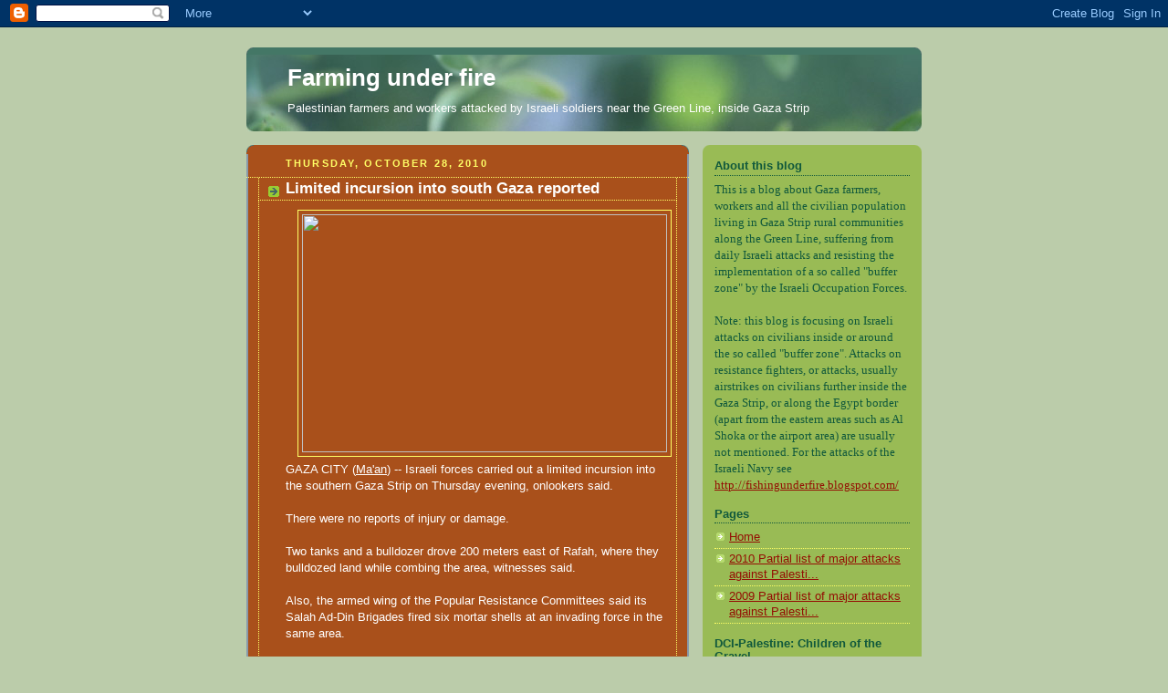

--- FILE ---
content_type: text/html; charset=UTF-8
request_url: https://farmingunderfire.blogspot.com/2010/10/limited-incursion-into-south-gaza.html
body_size: 14091
content:
<!DOCTYPE html>
<html dir='ltr'>
<head>
<link href='https://www.blogger.com/static/v1/widgets/2944754296-widget_css_bundle.css' rel='stylesheet' type='text/css'/>
<meta content='text/html; charset=UTF-8' http-equiv='Content-Type'/>
<meta content='blogger' name='generator'/>
<link href='https://farmingunderfire.blogspot.com/favicon.ico' rel='icon' type='image/x-icon'/>
<link href='http://farmingunderfire.blogspot.com/2010/10/limited-incursion-into-south-gaza.html' rel='canonical'/>
<link rel="alternate" type="application/atom+xml" title="Farming under fire - Atom" href="https://farmingunderfire.blogspot.com/feeds/posts/default" />
<link rel="alternate" type="application/rss+xml" title="Farming under fire - RSS" href="https://farmingunderfire.blogspot.com/feeds/posts/default?alt=rss" />
<link rel="service.post" type="application/atom+xml" title="Farming under fire - Atom" href="https://www.blogger.com/feeds/2257166724779701222/posts/default" />

<link rel="alternate" type="application/atom+xml" title="Farming under fire - Atom" href="https://farmingunderfire.blogspot.com/feeds/1009488921087230248/comments/default" />
<!--Can't find substitution for tag [blog.ieCssRetrofitLinks]-->
<link href='http://www.maannews.net/images/PhotoViewer/23928.jpg' rel='image_src'/>
<meta content='http://farmingunderfire.blogspot.com/2010/10/limited-incursion-into-south-gaza.html' property='og:url'/>
<meta content='Limited incursion into south Gaza reported' property='og:title'/>
<meta content='GAZA CITY ( Ma&#39;an ) -- Israeli forces carried out a limited incursion into  the southern Gaza Strip on Thursday evening, onlookers said.   T...' property='og:description'/>
<meta content='https://lh3.googleusercontent.com/blogger_img_proxy/AEn0k_vkGQD1rDwf-ZE8e8fyuiJFGR6YUZ4QoyvYEhqQrVvAo7CVjh-Oj_URla-VkovnYlISm_kJ2ILXgTPoq4OiuRRMGvDVsNCyqbG9-JJ2ThA08-k34hrjHvE=w1200-h630-p-k-no-nu' property='og:image'/>
<title>Farming under fire: Limited incursion into south Gaza reported</title>
<style id='page-skin-1' type='text/css'><!--
/*
-----------------------------------------------
Blogger Template Style
Name:     Rounders 4
Date:     27 Feb 2004
Updated by: Blogger Team
----------------------------------------------- */
body {
background:#bca;
margin:0;
text-align:center;
line-height: 1.5em;
font: x-small Trebuchet MS, Verdana, Arial, Sans-serif;
color:#ffffff;
font-size/* */:/**/small;
font-size: /**/small;
}
/* Page Structure
----------------------------------------------- */
/* The images which help create rounded corners depend on the
following widths and measurements. If you want to change
these measurements, the images will also need to change.
*/
#outer-wrapper {
width:740px;
margin:0 auto;
text-align:left;
font: normal normal 100% 'Trebuchet MS',Verdana,Arial,Sans-serif;
}
#main-wrap1 {
width:485px;
float:left;
background:#a9501b url("https://resources.blogblog.com/blogblog/data/rounders4/corners_main_bot.gif") no-repeat left bottom;
margin:15px 0 0;
padding:0 0 10px;
color:#ffffff;
font-size:97%;
line-height:1.5em;
word-wrap: break-word; /* fix for long text breaking sidebar float in IE */
overflow: hidden;     /* fix for long non-text content breaking IE sidebar float */
}
#main-wrap2 {
float:left;
width:100%;
background:url("https://resources.blogblog.com/blogblog/data/rounders4/corners_main_top.gif") no-repeat left top;
padding:10px 0 0;
}
#main {
background:url("https://resources.blogblog.com/blogblog/data/rounders4/rails_main.gif") repeat-y left;
padding:0;
width:485px;
}
#sidebar-wrap {
width:240px;
float:right;
margin:15px 0 0;
font-size:97%;
line-height:1.5em;
word-wrap: break-word; /* fix for long text breaking sidebar float in IE */
overflow: hidden;     /* fix for long non-text content breaking IE sidebar float */
}
.main .widget {
margin-top: 0;
margin-right: 13px;
margin-bottom: 4px;
margin-left: 13px;
}
.main .Blog {
margin: 0;
}
/* Links
----------------------------------------------- */
a:link {
color: #ffffff;
}
a:visited {
color: #ffffb3;
}
a:hover {
color: #ffffb3;
}
a img {
border-width:0;
}
/* Blog Header
----------------------------------------------- */
#header-wrapper {
background: #476 url("https://resources.blogblog.com/blogblog/data/rounders4/corners_cap_top.gif") no-repeat left top;
margin-top:22px;
margin-right:0;
margin-bottom:0;
margin-left:0;
padding-top:8px;
padding-right:0;
padding-bottom:0;
padding-left:0;
color:#ffffff;
}
#header {
background:url("https://resources.blogblog.com/blogblog/data/rounders4/bg_hdr_bot.jpg") no-repeat left bottom;
padding:0 15px 8px;
}
#header h1 {
margin:0;
padding:10px 30px 5px;
line-height:1.2em;
font: normal bold 200% 'Trebuchet MS',Verdana,Arial,Sans-serif;
}
#header a,
#header a:visited {
text-decoration:none;
color: #ffffff;
}
#header .description {
margin:0;
padding:5px 30px 10px;
line-height:1.5em;
font: normal normal 100% 'Trebuchet MS',Verdana,Arial,Sans-serif;
}
/* Posts
----------------------------------------------- */
h2.date-header {
margin-top:0;
margin-right:28px;
margin-bottom:0;
margin-left:43px;
font-size:85%;
line-height:2em;
text-transform:uppercase;
letter-spacing:.2em;
color:#ffff66;
}
.post {
margin:.3em 0 25px;
padding:0 13px;
border:1px dotted #ffff66;
border-width:1px 0;
}
.post h3 {
margin:0;
line-height:1.5em;
background:url("https://resources.blogblog.com/blogblog/data/rounders4/icon_arrow.gif") no-repeat 10px .5em;
display:block;
border:1px dotted #ffff66;
border-width:0 1px 1px;
padding-top:2px;
padding-right:14px;
padding-bottom:2px;
padding-left:29px;
color: #ffffff;
font: normal bold 135% 'Trebuchet MS',Verdana,Arial,Sans-serif;
}
.post h3 a, .post h3 a:visited {
text-decoration:none;
color: #ffffff;
}
.post h3 a:hover {
background-color: #ffff66;
color: #ffffff;
}
.post-body {
border:1px dotted #ffff66;
border-width:0 1px 1px;
border-bottom-color:#a9501b;
padding-top:10px;
padding-right:14px;
padding-bottom:1px;
padding-left:29px;
}
html>body .post-body {
border-bottom-width:0;
}
.post-body {
margin:0 0 .75em;
}
.post-body blockquote {
line-height:1.3em;
}
.post-footer {
background: #577;
margin:0;
padding-top:2px;
padding-right:14px;
padding-bottom:2px;
padding-left:29px;
border:1px dotted #ffff66;
border-width:1px;
font-size:100%;
line-height:1.5em;
color: #acb;
}
/*
The first line of the post footer might only have floated text, so we need to give it a height.
The height comes from the post-footer line-height
*/
.post-footer-line-1 {
min-height:1.5em;
_height:1.5em;
}
.post-footer p {
margin: 0;
}
html>body .post-footer {
border-bottom-color:transparent;
}
.uncustomized-post-template .post-footer {
text-align: right;
}
.uncustomized-post-template .post-author,
.uncustomized-post-template .post-timestamp {
display: block;
float: left;
text-align:left;
margin-right: 4px;
}
.post-footer a {
color: #fff;
}
.post-footer a:hover {
color: #eee;
}
a.comment-link {
/* IE5.0/Win doesn't apply padding to inline elements,
so we hide these two declarations from it */
background/* */:/**/url("https://resources.blogblog.com/blogblog/data/rounders4/icon_comment_left.gif") no-repeat left 45%;
padding-left:14px;
}
html>body a.comment-link {
/* Respecified, for IE5/Mac's benefit */
background:url("https://resources.blogblog.com/blogblog/data/rounders4/icon_comment_left.gif") no-repeat left 45%;
padding-left:14px;
}
.post img, table.tr-caption-container {
margin-top:0;
margin-right:0;
margin-bottom:5px;
margin-left:0;
padding:4px;
border:1px solid #ffff66;
}
.tr-caption-container img {
border: none;
margin: 0;
padding: 0;
}
blockquote {
margin:.75em 0;
border:1px dotted #ffff66;
border-width:1px 0;
padding:5px 15px;
color: #ffff66;
}
.post blockquote p {
margin:.5em 0;
}
#blog-pager-newer-link {
float: left;
margin-left: 13px;
}
#blog-pager-older-link {
float: right;
margin-right: 13px;
}
#blog-pager {
text-align: center;
}
.feed-links {
clear: both;
line-height: 2.5em;
margin-left: 13px;
}
/* Comments
----------------------------------------------- */
#comments {
margin:-25px 13px 0;
border:1px dotted #ffff66;
border-width:0 1px 1px;
padding-top:20px;
padding-right:0;
padding-bottom:15px;
padding-left:0;
}
#comments h4 {
margin:0 0 10px;
padding-top:0;
padding-right:14px;
padding-bottom:2px;
padding-left:29px;
border-bottom:1px dotted #ffff66;
font-size:120%;
line-height:1.4em;
color:#ffffff;
}
#comments-block {
margin-top:0;
margin-right:15px;
margin-bottom:0;
margin-left:9px;
}
.comment-author {
background:url("https://resources.blogblog.com/blogblog/data/rounders4/icon_comment_left.gif") no-repeat 2px .3em;
margin:.5em 0;
padding-top:0;
padding-right:0;
padding-bottom:0;
padding-left:20px;
font-weight:bold;
}
.comment-body {
margin:0 0 1.25em;
padding-top:0;
padding-right:0;
padding-bottom:0;
padding-left:20px;
}
.comment-body p {
margin:0 0 .5em;
}
.comment-footer {
margin:0 0 .5em;
padding-top:0;
padding-right:0;
padding-bottom:.75em;
padding-left:20px;
}
.comment-footer a:link {
color: #ced;
}
.deleted-comment {
font-style:italic;
color:gray;
}
.comment-form {
padding-left:20px;
padding-right:5px;
}
#comments .comment-form h4 {
padding-left:0px;
}
/* Profile
----------------------------------------------- */
.profile-img {
float: left;
margin-top: 5px;
margin-right: 5px;
margin-bottom: 5px;
margin-left: 0;
border: 4px solid #11593C;
}
.profile-datablock {
margin-top: 0;
margin-right: 15px;
margin-bottom: .5em;
margin-left: 0;
padding-top: 8px;
}
.profile-link {
background:url("https://resources.blogblog.com/blogblog/data/rounders4/icon_profile_left.gif") no-repeat left .1em;
padding-left:15px;
font-weight:bold;
}
.profile-textblock {
clear: both;
margin: 0;
}
.sidebar .clear, .main .widget .clear {
clear: both;
}
#sidebartop-wrap {
background:#99bb55 url("https://resources.blogblog.com/blogblog/data/rounders4/corners_prof_bot.gif") no-repeat left bottom;
margin:0px 0px 15px;
padding:0px 0px 10px;
color:#11593C;
}
#sidebartop-wrap2 {
background:url("https://resources.blogblog.com/blogblog/data/rounders4/corners_prof_top.gif") no-repeat left top;
padding: 10px 0 0;
margin:0;
border-width:0;
}
#sidebartop h2 {
line-height:1.5em;
color:#11593C;
border-bottom: 1px dotted #11593C;
font: normal bold 100% 'Trebuchet MS',Verdana,Arial,Sans-serif;
margin-bottom: 0.5em;
}
#sidebartop a {
color: #940f04;
}
#sidebartop a:hover {
color: #6f3c1b;
}
#sidebartop a:visited {
color: #6f3c1b;
}
/* Sidebar Boxes
----------------------------------------------- */
.sidebar .widget {
margin:.5em 13px 1.25em;
padding:0 0px;
}
.widget-content {
margin-top: 0.5em;
}
#sidebarbottom-wrap1 {
background: #ffcc66 url("https://resources.blogblog.com/blogblog/data/rounders4/corners_side_top.gif") no-repeat left top;
margin:0 0 15px;
padding:10px 0 0;
color: #6f3c1b;
}
#sidebarbottom-wrap2 {
background:url("https://resources.blogblog.com/blogblog/data/rounders4/corners_side_bot.gif") no-repeat left bottom;
padding:0 0 8px;
}
#sidebar {
background:url("https://resources.blogblog.com/blogblog/data/rounders4/rails_side.gif") repeat-y;
}
#sidebar {
color: #6f3c1b;
}
#sidebar h2 {
color: #6f3c1b;
border-bottom: 1px dotted #6f3c1b;
margin-bottom: 0.5em;
}
#sidebar a {
color: #447755;
}
#sidebar a:hover,
#sidebar a:visited {
color: #2BA94F;
}
.sidebar h2 {
margin:0;
padding:0 0 .2em;
line-height:1.5em;
font:normal bold 100% 'Trebuchet MS',Verdana,Arial,Sans-serif;
}
.sidebar ul {
list-style:none;
margin:0 0 1.25em;
padding:0;
}
.sidebar ul li {
background:url("https://resources.blogblog.com/blogblog/data/rounders4/icon_arrow_sm.gif") no-repeat 2px .25em;
margin:0;
padding-top:0;
padding-right:0;
padding-bottom:3px;
padding-left:16px;
margin-bottom:3px;
border-bottom:1px dotted #ffff66;
line-height:1.4em;
}
.sidebar p {
margin:0 0 .6em;
}
/* Footer
----------------------------------------------- */
#footer-wrap1 {
clear:both;
margin:0 0 10px;
padding:15px 0 0;
}
#footer-wrap2 {
background:#447766 url("https://resources.blogblog.com/blogblog/data/rounders4/corners_cap_top.gif") no-repeat left top;
color:#ffffff;
}
#footer {
background:url("https://resources.blogblog.com/blogblog/data/rounders4/corners_cap_bot.gif") no-repeat left bottom;
padding:8px 15px;
}
#footer hr {display:none;}
#footer p {margin:0;}
#footer a {color:#ffffff;}
#footer .widget-content {
margin:0;
}
/** Page structure tweaks for layout editor wireframe */
body#layout #main-wrap1,
body#layout #sidebar-wrap,
body#layout #header-wrapper {
margin-top: 0;
}
body#layout #header, body#layout #header-wrapper,
body#layout #outer-wrapper {
margin-left:0,
margin-right: 0;
padding: 0;
}
body#layout #outer-wrapper {
width: 730px;
}
body#layout #footer-wrap1 {
padding-top: 0;
}

--></style>
<link href='https://www.blogger.com/dyn-css/authorization.css?targetBlogID=2257166724779701222&amp;zx=ca06710a-5199-4b16-b4b4-dc9eed656ed9' media='none' onload='if(media!=&#39;all&#39;)media=&#39;all&#39;' rel='stylesheet'/><noscript><link href='https://www.blogger.com/dyn-css/authorization.css?targetBlogID=2257166724779701222&amp;zx=ca06710a-5199-4b16-b4b4-dc9eed656ed9' rel='stylesheet'/></noscript>
<meta name='google-adsense-platform-account' content='ca-host-pub-1556223355139109'/>
<meta name='google-adsense-platform-domain' content='blogspot.com'/>

</head>
<body>
<div class='navbar section' id='navbar'><div class='widget Navbar' data-version='1' id='Navbar1'><script type="text/javascript">
    function setAttributeOnload(object, attribute, val) {
      if(window.addEventListener) {
        window.addEventListener('load',
          function(){ object[attribute] = val; }, false);
      } else {
        window.attachEvent('onload', function(){ object[attribute] = val; });
      }
    }
  </script>
<div id="navbar-iframe-container"></div>
<script type="text/javascript" src="https://apis.google.com/js/platform.js"></script>
<script type="text/javascript">
      gapi.load("gapi.iframes:gapi.iframes.style.bubble", function() {
        if (gapi.iframes && gapi.iframes.getContext) {
          gapi.iframes.getContext().openChild({
              url: 'https://www.blogger.com/navbar/2257166724779701222?po\x3d1009488921087230248\x26origin\x3dhttps://farmingunderfire.blogspot.com',
              where: document.getElementById("navbar-iframe-container"),
              id: "navbar-iframe"
          });
        }
      });
    </script><script type="text/javascript">
(function() {
var script = document.createElement('script');
script.type = 'text/javascript';
script.src = '//pagead2.googlesyndication.com/pagead/js/google_top_exp.js';
var head = document.getElementsByTagName('head')[0];
if (head) {
head.appendChild(script);
}})();
</script>
</div></div>
<div id='outer-wrapper'>
<div id='header-wrapper'>
<div class='header section' id='header'><div class='widget Header' data-version='1' id='Header1'>
<div id='header-inner'>
<div class='titlewrapper'>
<h1 class='title'>
<a href='https://farmingunderfire.blogspot.com/'>
Farming under fire
</a>
</h1>
</div>
<div class='descriptionwrapper'>
<p class='description'><span>Palestinian farmers and workers attacked by Israeli soldiers near the Green Line, inside Gaza Strip</span></p>
</div>
</div>
</div></div>
</div>
<div id='crosscol-wrapper' style='text-align:center'>
<div class='crosscol no-items section' id='crosscol'></div>
</div>
<div id='main-wrap1'><div id='main-wrap2'>
<div class='main section' id='main'><div class='widget Blog' data-version='1' id='Blog1'>
<div class='blog-posts hfeed'>

          <div class="date-outer">
        
<h2 class='date-header'><span>Thursday, October 28, 2010</span></h2>

          <div class="date-posts">
        
<div class='post-outer'>
<div class='post hentry uncustomized-post-template' itemprop='blogPost' itemscope='itemscope' itemtype='http://schema.org/BlogPosting'>
<meta content='http://www.maannews.net/images/PhotoViewer/23928.jpg' itemprop='image_url'/>
<meta content='2257166724779701222' itemprop='blogId'/>
<meta content='1009488921087230248' itemprop='postId'/>
<a name='1009488921087230248'></a>
<h3 class='post-title entry-title' itemprop='name'>
Limited incursion into south Gaza reported
</h3>
<div class='post-header'>
<div class='post-header-line-1'></div>
</div>
<div class='post-body entry-content' id='post-body-1009488921087230248' itemprop='description articleBody'>
<div class="separator" style="clear: both; text-align: center;"><a href="http://www.maannews.net/images/PhotoViewer/23928.jpg" imageanchor="1" style="margin-left: 1em; margin-right: 1em;"><img border="0" height="261" src="https://lh3.googleusercontent.com/blogger_img_proxy/AEn0k_vkGQD1rDwf-ZE8e8fyuiJFGR6YUZ4QoyvYEhqQrVvAo7CVjh-Oj_URla-VkovnYlISm_kJ2ILXgTPoq4OiuRRMGvDVsNCyqbG9-JJ2ThA08-k34hrjHvE=s0-d" width="400"></a></div>GAZA CITY (<a href="http://www.maannews.net/eng/ViewDetails.aspx?ID=328650">Ma'an</a>) -- Israeli forces carried out a limited incursion into  the southern Gaza Strip on Thursday evening, onlookers said. <br />
<br />
There were no reports of injury or damage. <br />
<br />
Two tanks and a bulldozer drove 200 meters east of Rafah, where they bulldozed land while combing the area, witnesses said. <br />
<br />
Also,  the armed wing of the Popular Resistance Committees said its Salah  Ad-Din Brigades fired six mortar shells at an invading force in the same  area. <br />
<br />
An Israeli military spokeswoman said the army was unaware of either reported incident.
<div style='clear: both;'></div>
</div>
<div class='post-footer'>
<div class='post-footer-line post-footer-line-1'>
<span class='post-author vcard'>
Posted by
<span class='fn' itemprop='author' itemscope='itemscope' itemtype='http://schema.org/Person'>
<span itemprop='name'>kaxlan2009</span>
</span>
</span>
<span class='post-timestamp'>
at
<meta content='http://farmingunderfire.blogspot.com/2010/10/limited-incursion-into-south-gaza.html' itemprop='url'/>
<a class='timestamp-link' href='https://farmingunderfire.blogspot.com/2010/10/limited-incursion-into-south-gaza.html' rel='bookmark' title='permanent link'><abbr class='published' itemprop='datePublished' title='2010-10-28T15:41:00-07:00'>3:41&#8239;PM</abbr></a>
</span>
<span class='post-comment-link'>
</span>
<span class='post-icons'>
<span class='item-action'>
<a href='https://www.blogger.com/email-post/2257166724779701222/1009488921087230248' title='Email Post'>
<img alt='' class='icon-action' height='13' src='https://resources.blogblog.com/img/icon18_email.gif' width='18'/>
</a>
</span>
<span class='item-control blog-admin pid-282138411'>
<a href='https://www.blogger.com/post-edit.g?blogID=2257166724779701222&postID=1009488921087230248&from=pencil' title='Edit Post'>
<img alt='' class='icon-action' height='18' src='https://resources.blogblog.com/img/icon18_edit_allbkg.gif' width='18'/>
</a>
</span>
</span>
<div class='post-share-buttons goog-inline-block'>
<a class='goog-inline-block share-button sb-email' href='https://www.blogger.com/share-post.g?blogID=2257166724779701222&postID=1009488921087230248&target=email' target='_blank' title='Email This'><span class='share-button-link-text'>Email This</span></a><a class='goog-inline-block share-button sb-blog' href='https://www.blogger.com/share-post.g?blogID=2257166724779701222&postID=1009488921087230248&target=blog' onclick='window.open(this.href, "_blank", "height=270,width=475"); return false;' target='_blank' title='BlogThis!'><span class='share-button-link-text'>BlogThis!</span></a><a class='goog-inline-block share-button sb-twitter' href='https://www.blogger.com/share-post.g?blogID=2257166724779701222&postID=1009488921087230248&target=twitter' target='_blank' title='Share to X'><span class='share-button-link-text'>Share to X</span></a><a class='goog-inline-block share-button sb-facebook' href='https://www.blogger.com/share-post.g?blogID=2257166724779701222&postID=1009488921087230248&target=facebook' onclick='window.open(this.href, "_blank", "height=430,width=640"); return false;' target='_blank' title='Share to Facebook'><span class='share-button-link-text'>Share to Facebook</span></a><a class='goog-inline-block share-button sb-pinterest' href='https://www.blogger.com/share-post.g?blogID=2257166724779701222&postID=1009488921087230248&target=pinterest' target='_blank' title='Share to Pinterest'><span class='share-button-link-text'>Share to Pinterest</span></a>
</div>
</div>
<div class='post-footer-line post-footer-line-2'>
<span class='post-labels'>
Labels:
<a href='https://farmingunderfire.blogspot.com/search/label/incursion' rel='tag'>incursion</a>,
<a href='https://farmingunderfire.blogspot.com/search/label/Israeli%20attacks%20during%20ceasefire' rel='tag'>Israeli attacks during ceasefire</a>
</span>
</div>
<div class='post-footer-line post-footer-line-3'>
<span class='post-location'>
</span>
</div>
</div>
</div>
<div class='comments' id='comments'>
<a name='comments'></a>
</div>
</div>

        </div></div>
      
</div>
<div class='blog-pager' id='blog-pager'>
<span id='blog-pager-newer-link'>
<a class='blog-pager-newer-link' href='https://farmingunderfire.blogspot.com/2010/11/daily-shootings-in-gazas-border-zone.html' id='Blog1_blog-pager-newer-link' title='Newer Post'>Newer Post</a>
</span>
<span id='blog-pager-older-link'>
<a class='blog-pager-older-link' href='https://farmingunderfire.blogspot.com/2010/10/pchr-weekly-report-2110-27102010-5.html' id='Blog1_blog-pager-older-link' title='Older Post'>Older Post</a>
</span>
<a class='home-link' href='https://farmingunderfire.blogspot.com/'>Home</a>
</div>
<div class='clear'></div>
<div class='post-feeds'>
</div>
</div></div>
</div></div>
<div id='sidebar-wrap'>
<div id='sidebartop-wrap'><div id='sidebartop-wrap2'>
<div class='sidebar section' id='sidebartop'><div class='widget Text' data-version='1' id='Text2'>
<h2 class='title'>About this blog</h2>
<div class='widget-content'>
<!--[if gte mso 9]><xml>  <w:worddocument>   <w:view>Normal</w:View>   <w:zoom>0</w:Zoom>   <w:punctuationkerning/>   <w:validateagainstschemas/>   <w:saveifxmlinvalid>false</w:SaveIfXMLInvalid>   <w:ignoremixedcontent>false</w:IgnoreMixedContent>   <w:alwaysshowplaceholdertext>false</w:AlwaysShowPlaceholderText>   <w:compatibility>    <w:breakwrappedtables/>    <w:snaptogridincell/>    <w:wraptextwithpunct/>    <w:useasianbreakrules/>    <w:dontgrowautofit/>   </w:Compatibility>   <w:browserlevel>MicrosoftInternetExplorer4</w:BrowserLevel>  </w:WordDocument> </xml><![endif]--><!--[if gte mso 9]><xml>  <w:latentstyles deflockedstate="false" latentstylecount="156">  </w:LatentStyles> </xml><![endif]--><style> <!--  /* Style Definitions */  p.MsoNormal, li.MsoNormal, div.MsoNormal 	{mso-style-parent:""; 	margin:0cm; 	margin-bottom:.0001pt; 	mso-pagination:widow-orphan; 	font-size:12.0pt; 	font-family:"Times New Roman"; 	mso-fareast-font-family:"Times New Roman";} @page Section1 	{size:612.0pt 792.0pt; 	margin:72.0pt 90.0pt 72.0pt 90.0pt; 	mso-header-margin:36.0pt; 	mso-footer-margin:36.0pt; 	mso-paper-</style><span style=";font-family:&quot;;font-size:12pt;"  >This is a blog about Gaza farmers, workers and all the civilian population living in Gaza Strip rural communities along the Green Line, suffering from daily Israeli attacks and resisting the implementation of a so called "buffer zone" by the Israeli Occupation Forces.<br/><br/>Note: this blog is focusing on Israeli attacks on civilians inside or around the so called "buffer zone". Attacks on resistance fighters, or attacks, usually airstrikes on civilians further inside the Gaza Strip, or along the Egypt border (apart from the eastern areas such as Al Shoka or the airport area) are usually not mentioned. For the attacks of the Israeli Navy see <a href="http://fishingunderfire.blogspot.com/">http://fishingunderfire.blogspot.com/</a><br/></span>
</div>
<div class='clear'></div>
</div><div class='widget PageList' data-version='1' id='PageList1'>
<h2>Pages</h2>
<div class='widget-content'>
<ul>
<li>
<a href='https://farmingunderfire.blogspot.com/'>Home</a>
</li>
<li>
<a href='https://farmingunderfire.blogspot.com/p/partial-list-of-major-attacks-against.html'>2010 Partial list of major attacks against Palesti...</a>
</li>
<li>
<a href='https://farmingunderfire.blogspot.com/p/2009-partial-list-of-major-attacks.html'>2009 Partial list of major attacks against Palesti...</a>
</li>
</ul>
<div class='clear'></div>
</div>
</div><div class='widget Image' data-version='1' id='Image3'>
<h2>DCI-Palestine: Children of the Gravel</h2>
<div class='widget-content'>
<a href='http://farmingunderfire.blogspot.com/2011/12/urgent-appeal-ua-410-children-of-gravel.html'>
<img alt='DCI-Palestine: Children of the Gravel' height='151' id='Image3_img' src='https://lh3.googleusercontent.com/blogger_img_proxy/AEn0k_vtr7xVdCtRChLmLkHY1xtgERJJrQydXg1uZjNbJTYVHLtXt1hF8sInQf8qa10gen6hPcaLDQhcZkPb4yHq-6Wb7Rxz_lxlihZuT89rD1AjbP9iSMQyjDDtR6o7MdVjx4IJdhDa97_u=s0-d' width='150'/>
</a>
<br/>
<span class='caption'>Cases of children shot whilst collecting building material or working near the border fence between the Gaza Strip and Israel</span>
</div>
<div class='clear'></div>
</div><div class='widget Image' data-version='1' id='Image2'>
<h2>OCHA: BETWEEN THE FENCE AND A HARD PLACE - SPECIAL FOCUS, August 2010</h2>
<div class='widget-content'>
<a href='http://www.ochaopt.org/documents/ocha_opt_special_focus_2010_08_19_english.pdf'>
<img alt='OCHA: BETWEEN THE FENCE AND A HARD PLACE - SPECIAL FOCUS, August 2010' height='106' id='Image2_img' src='https://blogger.googleusercontent.com/img/b/R29vZ2xl/AVvXsEg0TN9fDXpitFuZve3KTX3gZglperjXkt5s84QshpHciURwwWHw_RsS4dMO-pB0UUl8KKX77weZqZc7dazj0QbDHx9h4CNaMwMSVe9ACA80UksH3Hc4QAMU-NDEDFt1Zb8HKvhnuNPx-3Y/s240/ocha-wfp_fencehardplace.jpg' width='150'/>
</a>
<br/>
<span class='caption'>THE HUMANITARIAN IMPACT OF ISRAELI-IMPOSED RESTRICTIONS ON ACCESS TO LAND AND SEA IN THE GAZA STRIP (click on image for the full report in PFD)</span>
</div>
<div class='clear'></div>
</div><div class='widget Image' data-version='1' id='Image4'>
<h2>Al Haq: Shifting Paradigms - Israel&#8217;s Enforcement of the Buffer Zone in the Gaza Strip</h2>
<div class='widget-content'>
<a href='http://www.alhaq.org/publications/publications-index/item/shifting-paradigms-israel-s-enforcement-of-the-buffer-zone-in-the-gaza-strip'>
<img alt='Al Haq: Shifting Paradigms - Israel’s Enforcement of the Buffer Zone in the Gaza Strip' height='200' id='Image4_img' src='https://lh3.googleusercontent.com/blogger_img_proxy/AEn0k_uN6YnlhKaAIoD7JBY9_okGSFssD33Lkiq0fJOWRfCDnXHVGBrf_2otyi4js_5swlpJfg1D_v0540dHjdZj5cK4BpKFhKcZwOieMfx0lufUuu3P_U6DQzx7mTNz60nfsOmM4BI_6PNlrahCnEb8ZVgxCSpWf06pdf6D6l3Ds0mYq0FKP5Y=s0-d' width='150'/>
</a>
<br/>
</div>
<div class='clear'></div>
</div><div class='widget Image' data-version='1' id='Image1'>
<h2>List of Palestinian farmers &amp; other civilians shot in Gaza Strip&#8217;s rural communities</h2>
<div class='widget-content'>
<a href='http://farmingunderfire.blogspot.com/2009/09/list-of-palestinian-farmers-other.html'>
<img alt='List of Palestinian farmers &amp; other civilians shot in Gaza Strip’s rural communities' height='200' id='Image1_img' src='https://lh3.googleusercontent.com/blogger_img_proxy/AEn0k_v1nckAGDTKAcX52IRIMvbG4YJua0xpi1B4hIltJq2Ip4db9HbXEZR1QmBO5FnuNHQdS11xoCZhwh4C8DrnyO3Ne1e-UK0kthaC7hMbG0d_nWz8ErQjpXDeP79YAw=s0-d' width='150'/>
</a>
<br/>
<span class='caption'>List of Palestinian farmers & other civilians shot in Gaza Strip&#8217;s rural communities since the declaration of the ceasefire on the 18th of January 2009  - till September 2009 (click the image)</span>
</div>
<div class='clear'></div>
</div><div class='widget HTML' data-version='1' id='HTML2'>
<div class='widget-content'>
<embed pluginspage="http://www.macromedia.com/go/getflashplayer" width="220" src="//picasaweb.google.com/s/c/bin/slideshow.swf" height="210" flashvars="host=picasaweb.google.com&amp;hl=en_US&amp;feat=flashalbum&amp;RGB=0x000000&amp;feed=http%3A%2F%2Fpicasaweb.google.com%2Fdata%2Ffeed%2Fapi%2Fuser%2Fandrew.muncie%2Falbumid%2F5320625886450877521%3Falt%3Drss%26kind%3Dphoto%26authkey%3DGv1sRgCIaTkNbht_q-bQ%26hl%3Den_US" type="application/x-shockwave-flash"></embed>
</div>
<div class='clear'></div>
</div><div class='widget Label' data-version='1' id='Label1'>
<h2>Labels</h2>
<div class='widget-content list-label-widget-content'>
<ul>
<li>
<a dir='ltr' href='https://farmingunderfire.blogspot.com/search/label/airstrike'>airstrike</a>
<span dir='ltr'>(64)</span>
</li>
<li>
<a dir='ltr' href='https://farmingunderfire.blogspot.com/search/label/Al%20Mezan'>Al Mezan</a>
<span dir='ltr'>(125)</span>
</li>
<li>
<a dir='ltr' href='https://farmingunderfire.blogspot.com/search/label/animal%20killed'>animal killed</a>
<span dir='ltr'>(27)</span>
</li>
<li>
<a dir='ltr' href='https://farmingunderfire.blogspot.com/search/label/announcement%20of%20farmers%20accompaniment%20action'>announcement of farmers accompaniment action</a>
<span dir='ltr'>(10)</span>
</li>
<li>
<a dir='ltr' href='https://farmingunderfire.blogspot.com/search/label/chemical-biological-radioactive%20weapons'>chemical-biological-radioactive weapons</a>
<span dir='ltr'>(6)</span>
</li>
<li>
<a dir='ltr' href='https://farmingunderfire.blogspot.com/search/label/declaration%20of%20%22buffer%20zone%22'>declaration of &quot;buffer zone&quot;</a>
<span dir='ltr'>(18)</span>
</li>
<li>
<a dir='ltr' href='https://farmingunderfire.blogspot.com/search/label/destruction%20of%20%20infrastracture'>destruction of  infrastracture</a>
<span dir='ltr'>(56)</span>
</li>
<li>
<a dir='ltr' href='https://farmingunderfire.blogspot.com/search/label/destruction%20of%20cultivations'>destruction of cultivations</a>
<span dir='ltr'>(66)</span>
</li>
<li>
<a dir='ltr' href='https://farmingunderfire.blogspot.com/search/label/Floods%20made%20in%20Israel'>Floods made in Israel</a>
<span dir='ltr'>(3)</span>
</li>
<li>
<a dir='ltr' href='https://farmingunderfire.blogspot.com/search/label/house%20damaged'>house damaged</a>
<span dir='ltr'>(58)</span>
</li>
<li>
<a dir='ltr' href='https://farmingunderfire.blogspot.com/search/label/house%20demolition'>house demolition</a>
<span dir='ltr'>(28)</span>
</li>
<li>
<a dir='ltr' href='https://farmingunderfire.blogspot.com/search/label/incursion'>incursion</a>
<span dir='ltr'>(310)</span>
</li>
<li>
<a dir='ltr' href='https://farmingunderfire.blogspot.com/search/label/international%20activist%20injured'>international activist injured</a>
<span dir='ltr'>(4)</span>
</li>
<li>
<a dir='ltr' href='https://farmingunderfire.blogspot.com/search/label/ISM'>ISM</a>
<span dir='ltr'>(187)</span>
</li>
<li>
<a dir='ltr' href='https://farmingunderfire.blogspot.com/search/label/Israeli%20attacks%20during%20ceasefire'>Israeli attacks during ceasefire</a>
<span dir='ltr'>(984)</span>
</li>
<li>
<a dir='ltr' href='https://farmingunderfire.blogspot.com/search/label/israeli%20attacks%20during%20war'>israeli attacks during war</a>
<span dir='ltr'>(21)</span>
</li>
<li>
<a dir='ltr' href='https://farmingunderfire.blogspot.com/search/label/Land%20Day'>Land Day</a>
<span dir='ltr'>(11)</span>
</li>
<li>
<a dir='ltr' href='https://farmingunderfire.blogspot.com/search/label/Olive%20Harvest%20Campaign'>Olive Harvest Campaign</a>
<span dir='ltr'>(5)</span>
</li>
<li>
<a dir='ltr' href='https://farmingunderfire.blogspot.com/search/label/palestinian%20abducted'>palestinian abducted</a>
<span dir='ltr'>(61)</span>
</li>
<li>
<a dir='ltr' href='https://farmingunderfire.blogspot.com/search/label/palestinian%20civilian%20injured'>palestinian civilian injured</a>
<span dir='ltr'>(486)</span>
</li>
<li>
<a dir='ltr' href='https://farmingunderfire.blogspot.com/search/label/palestinian%20civilian%20killed'>palestinian civilian killed</a>
<span dir='ltr'>(157)</span>
</li>
<li>
<a dir='ltr' href='https://farmingunderfire.blogspot.com/search/label/PCHR'>PCHR</a>
<span dir='ltr'>(27)</span>
</li>
<li>
<a dir='ltr' href='https://farmingunderfire.blogspot.com/search/label/protest'>protest</a>
<span dir='ltr'>(130)</span>
</li>
<li>
<a dir='ltr' href='https://farmingunderfire.blogspot.com/search/label/tear%20gas'>tear gas</a>
<span dir='ltr'>(19)</span>
</li>
<li>
<a dir='ltr' href='https://farmingunderfire.blogspot.com/search/label/tractor%20hit%20by%20gunfire'>tractor hit by gunfire</a>
<span dir='ltr'>(1)</span>
</li>
<li>
<a dir='ltr' href='https://farmingunderfire.blogspot.com/search/label/UXO'>UXO</a>
<span dir='ltr'>(20)</span>
</li>
<li>
<a dir='ltr' href='https://farmingunderfire.blogspot.com/search/label/video'>video</a>
<span dir='ltr'>(66)</span>
</li>
<li>
<a dir='ltr' href='https://farmingunderfire.blogspot.com/search/label/withdrawal%20from%20land'>withdrawal from land</a>
<span dir='ltr'>(38)</span>
</li>
</ul>
<div class='clear'></div>
</div>
</div><div class='widget BlogArchive' data-version='1' id='BlogArchive1'>
<h2>Blog Archive</h2>
<div class='widget-content'>
<div id='ArchiveList'>
<div id='BlogArchive1_ArchiveList'>
<ul class='hierarchy'>
<li class='archivedate collapsed'>
<a class='toggle' href='javascript:void(0)'>
<span class='zippy'>

        &#9658;&#160;
      
</span>
</a>
<a class='post-count-link' href='https://farmingunderfire.blogspot.com/2016/'>
2016
</a>
<span class='post-count' dir='ltr'>(11)</span>
<ul class='hierarchy'>
<li class='archivedate collapsed'>
<a class='toggle' href='javascript:void(0)'>
<span class='zippy'>

        &#9658;&#160;
      
</span>
</a>
<a class='post-count-link' href='https://farmingunderfire.blogspot.com/2016/04/'>
April
</a>
<span class='post-count' dir='ltr'>(10)</span>
</li>
</ul>
<ul class='hierarchy'>
<li class='archivedate collapsed'>
<a class='toggle' href='javascript:void(0)'>
<span class='zippy'>

        &#9658;&#160;
      
</span>
</a>
<a class='post-count-link' href='https://farmingunderfire.blogspot.com/2016/02/'>
February
</a>
<span class='post-count' dir='ltr'>(1)</span>
</li>
</ul>
</li>
</ul>
<ul class='hierarchy'>
<li class='archivedate collapsed'>
<a class='toggle' href='javascript:void(0)'>
<span class='zippy'>

        &#9658;&#160;
      
</span>
</a>
<a class='post-count-link' href='https://farmingunderfire.blogspot.com/2015/'>
2015
</a>
<span class='post-count' dir='ltr'>(29)</span>
<ul class='hierarchy'>
<li class='archivedate collapsed'>
<a class='toggle' href='javascript:void(0)'>
<span class='zippy'>

        &#9658;&#160;
      
</span>
</a>
<a class='post-count-link' href='https://farmingunderfire.blogspot.com/2015/12/'>
December
</a>
<span class='post-count' dir='ltr'>(2)</span>
</li>
</ul>
<ul class='hierarchy'>
<li class='archivedate collapsed'>
<a class='toggle' href='javascript:void(0)'>
<span class='zippy'>

        &#9658;&#160;
      
</span>
</a>
<a class='post-count-link' href='https://farmingunderfire.blogspot.com/2015/10/'>
October
</a>
<span class='post-count' dir='ltr'>(3)</span>
</li>
</ul>
<ul class='hierarchy'>
<li class='archivedate collapsed'>
<a class='toggle' href='javascript:void(0)'>
<span class='zippy'>

        &#9658;&#160;
      
</span>
</a>
<a class='post-count-link' href='https://farmingunderfire.blogspot.com/2015/09/'>
September
</a>
<span class='post-count' dir='ltr'>(2)</span>
</li>
</ul>
<ul class='hierarchy'>
<li class='archivedate collapsed'>
<a class='toggle' href='javascript:void(0)'>
<span class='zippy'>

        &#9658;&#160;
      
</span>
</a>
<a class='post-count-link' href='https://farmingunderfire.blogspot.com/2015/06/'>
June
</a>
<span class='post-count' dir='ltr'>(3)</span>
</li>
</ul>
<ul class='hierarchy'>
<li class='archivedate collapsed'>
<a class='toggle' href='javascript:void(0)'>
<span class='zippy'>

        &#9658;&#160;
      
</span>
</a>
<a class='post-count-link' href='https://farmingunderfire.blogspot.com/2015/05/'>
May
</a>
<span class='post-count' dir='ltr'>(15)</span>
</li>
</ul>
<ul class='hierarchy'>
<li class='archivedate collapsed'>
<a class='toggle' href='javascript:void(0)'>
<span class='zippy'>

        &#9658;&#160;
      
</span>
</a>
<a class='post-count-link' href='https://farmingunderfire.blogspot.com/2015/04/'>
April
</a>
<span class='post-count' dir='ltr'>(1)</span>
</li>
</ul>
<ul class='hierarchy'>
<li class='archivedate collapsed'>
<a class='toggle' href='javascript:void(0)'>
<span class='zippy'>

        &#9658;&#160;
      
</span>
</a>
<a class='post-count-link' href='https://farmingunderfire.blogspot.com/2015/02/'>
February
</a>
<span class='post-count' dir='ltr'>(1)</span>
</li>
</ul>
<ul class='hierarchy'>
<li class='archivedate collapsed'>
<a class='toggle' href='javascript:void(0)'>
<span class='zippy'>

        &#9658;&#160;
      
</span>
</a>
<a class='post-count-link' href='https://farmingunderfire.blogspot.com/2015/01/'>
January
</a>
<span class='post-count' dir='ltr'>(2)</span>
</li>
</ul>
</li>
</ul>
<ul class='hierarchy'>
<li class='archivedate collapsed'>
<a class='toggle' href='javascript:void(0)'>
<span class='zippy'>

        &#9658;&#160;
      
</span>
</a>
<a class='post-count-link' href='https://farmingunderfire.blogspot.com/2014/'>
2014
</a>
<span class='post-count' dir='ltr'>(44)</span>
<ul class='hierarchy'>
<li class='archivedate collapsed'>
<a class='toggle' href='javascript:void(0)'>
<span class='zippy'>

        &#9658;&#160;
      
</span>
</a>
<a class='post-count-link' href='https://farmingunderfire.blogspot.com/2014/11/'>
November
</a>
<span class='post-count' dir='ltr'>(3)</span>
</li>
</ul>
<ul class='hierarchy'>
<li class='archivedate collapsed'>
<a class='toggle' href='javascript:void(0)'>
<span class='zippy'>

        &#9658;&#160;
      
</span>
</a>
<a class='post-count-link' href='https://farmingunderfire.blogspot.com/2014/10/'>
October
</a>
<span class='post-count' dir='ltr'>(3)</span>
</li>
</ul>
<ul class='hierarchy'>
<li class='archivedate collapsed'>
<a class='toggle' href='javascript:void(0)'>
<span class='zippy'>

        &#9658;&#160;
      
</span>
</a>
<a class='post-count-link' href='https://farmingunderfire.blogspot.com/2014/09/'>
September
</a>
<span class='post-count' dir='ltr'>(2)</span>
</li>
</ul>
<ul class='hierarchy'>
<li class='archivedate collapsed'>
<a class='toggle' href='javascript:void(0)'>
<span class='zippy'>

        &#9658;&#160;
      
</span>
</a>
<a class='post-count-link' href='https://farmingunderfire.blogspot.com/2014/08/'>
August
</a>
<span class='post-count' dir='ltr'>(2)</span>
</li>
</ul>
<ul class='hierarchy'>
<li class='archivedate collapsed'>
<a class='toggle' href='javascript:void(0)'>
<span class='zippy'>

        &#9658;&#160;
      
</span>
</a>
<a class='post-count-link' href='https://farmingunderfire.blogspot.com/2014/07/'>
July
</a>
<span class='post-count' dir='ltr'>(1)</span>
</li>
</ul>
<ul class='hierarchy'>
<li class='archivedate collapsed'>
<a class='toggle' href='javascript:void(0)'>
<span class='zippy'>

        &#9658;&#160;
      
</span>
</a>
<a class='post-count-link' href='https://farmingunderfire.blogspot.com/2014/05/'>
May
</a>
<span class='post-count' dir='ltr'>(5)</span>
</li>
</ul>
<ul class='hierarchy'>
<li class='archivedate collapsed'>
<a class='toggle' href='javascript:void(0)'>
<span class='zippy'>

        &#9658;&#160;
      
</span>
</a>
<a class='post-count-link' href='https://farmingunderfire.blogspot.com/2014/04/'>
April
</a>
<span class='post-count' dir='ltr'>(9)</span>
</li>
</ul>
<ul class='hierarchy'>
<li class='archivedate collapsed'>
<a class='toggle' href='javascript:void(0)'>
<span class='zippy'>

        &#9658;&#160;
      
</span>
</a>
<a class='post-count-link' href='https://farmingunderfire.blogspot.com/2014/03/'>
March
</a>
<span class='post-count' dir='ltr'>(4)</span>
</li>
</ul>
<ul class='hierarchy'>
<li class='archivedate collapsed'>
<a class='toggle' href='javascript:void(0)'>
<span class='zippy'>

        &#9658;&#160;
      
</span>
</a>
<a class='post-count-link' href='https://farmingunderfire.blogspot.com/2014/02/'>
February
</a>
<span class='post-count' dir='ltr'>(7)</span>
</li>
</ul>
<ul class='hierarchy'>
<li class='archivedate collapsed'>
<a class='toggle' href='javascript:void(0)'>
<span class='zippy'>

        &#9658;&#160;
      
</span>
</a>
<a class='post-count-link' href='https://farmingunderfire.blogspot.com/2014/01/'>
January
</a>
<span class='post-count' dir='ltr'>(8)</span>
</li>
</ul>
</li>
</ul>
<ul class='hierarchy'>
<li class='archivedate collapsed'>
<a class='toggle' href='javascript:void(0)'>
<span class='zippy'>

        &#9658;&#160;
      
</span>
</a>
<a class='post-count-link' href='https://farmingunderfire.blogspot.com/2013/'>
2013
</a>
<span class='post-count' dir='ltr'>(168)</span>
<ul class='hierarchy'>
<li class='archivedate collapsed'>
<a class='toggle' href='javascript:void(0)'>
<span class='zippy'>

        &#9658;&#160;
      
</span>
</a>
<a class='post-count-link' href='https://farmingunderfire.blogspot.com/2013/12/'>
December
</a>
<span class='post-count' dir='ltr'>(17)</span>
</li>
</ul>
<ul class='hierarchy'>
<li class='archivedate collapsed'>
<a class='toggle' href='javascript:void(0)'>
<span class='zippy'>

        &#9658;&#160;
      
</span>
</a>
<a class='post-count-link' href='https://farmingunderfire.blogspot.com/2013/11/'>
November
</a>
<span class='post-count' dir='ltr'>(14)</span>
</li>
</ul>
<ul class='hierarchy'>
<li class='archivedate collapsed'>
<a class='toggle' href='javascript:void(0)'>
<span class='zippy'>

        &#9658;&#160;
      
</span>
</a>
<a class='post-count-link' href='https://farmingunderfire.blogspot.com/2013/10/'>
October
</a>
<span class='post-count' dir='ltr'>(2)</span>
</li>
</ul>
<ul class='hierarchy'>
<li class='archivedate collapsed'>
<a class='toggle' href='javascript:void(0)'>
<span class='zippy'>

        &#9658;&#160;
      
</span>
</a>
<a class='post-count-link' href='https://farmingunderfire.blogspot.com/2013/09/'>
September
</a>
<span class='post-count' dir='ltr'>(7)</span>
</li>
</ul>
<ul class='hierarchy'>
<li class='archivedate collapsed'>
<a class='toggle' href='javascript:void(0)'>
<span class='zippy'>

        &#9658;&#160;
      
</span>
</a>
<a class='post-count-link' href='https://farmingunderfire.blogspot.com/2013/08/'>
August
</a>
<span class='post-count' dir='ltr'>(3)</span>
</li>
</ul>
<ul class='hierarchy'>
<li class='archivedate collapsed'>
<a class='toggle' href='javascript:void(0)'>
<span class='zippy'>

        &#9658;&#160;
      
</span>
</a>
<a class='post-count-link' href='https://farmingunderfire.blogspot.com/2013/07/'>
July
</a>
<span class='post-count' dir='ltr'>(8)</span>
</li>
</ul>
<ul class='hierarchy'>
<li class='archivedate collapsed'>
<a class='toggle' href='javascript:void(0)'>
<span class='zippy'>

        &#9658;&#160;
      
</span>
</a>
<a class='post-count-link' href='https://farmingunderfire.blogspot.com/2013/06/'>
June
</a>
<span class='post-count' dir='ltr'>(12)</span>
</li>
</ul>
<ul class='hierarchy'>
<li class='archivedate collapsed'>
<a class='toggle' href='javascript:void(0)'>
<span class='zippy'>

        &#9658;&#160;
      
</span>
</a>
<a class='post-count-link' href='https://farmingunderfire.blogspot.com/2013/05/'>
May
</a>
<span class='post-count' dir='ltr'>(9)</span>
</li>
</ul>
<ul class='hierarchy'>
<li class='archivedate collapsed'>
<a class='toggle' href='javascript:void(0)'>
<span class='zippy'>

        &#9658;&#160;
      
</span>
</a>
<a class='post-count-link' href='https://farmingunderfire.blogspot.com/2013/04/'>
April
</a>
<span class='post-count' dir='ltr'>(12)</span>
</li>
</ul>
<ul class='hierarchy'>
<li class='archivedate collapsed'>
<a class='toggle' href='javascript:void(0)'>
<span class='zippy'>

        &#9658;&#160;
      
</span>
</a>
<a class='post-count-link' href='https://farmingunderfire.blogspot.com/2013/03/'>
March
</a>
<span class='post-count' dir='ltr'>(13)</span>
</li>
</ul>
<ul class='hierarchy'>
<li class='archivedate collapsed'>
<a class='toggle' href='javascript:void(0)'>
<span class='zippy'>

        &#9658;&#160;
      
</span>
</a>
<a class='post-count-link' href='https://farmingunderfire.blogspot.com/2013/02/'>
February
</a>
<span class='post-count' dir='ltr'>(24)</span>
</li>
</ul>
<ul class='hierarchy'>
<li class='archivedate collapsed'>
<a class='toggle' href='javascript:void(0)'>
<span class='zippy'>

        &#9658;&#160;
      
</span>
</a>
<a class='post-count-link' href='https://farmingunderfire.blogspot.com/2013/01/'>
January
</a>
<span class='post-count' dir='ltr'>(47)</span>
</li>
</ul>
</li>
</ul>
<ul class='hierarchy'>
<li class='archivedate collapsed'>
<a class='toggle' href='javascript:void(0)'>
<span class='zippy'>

        &#9658;&#160;
      
</span>
</a>
<a class='post-count-link' href='https://farmingunderfire.blogspot.com/2012/'>
2012
</a>
<span class='post-count' dir='ltr'>(127)</span>
<ul class='hierarchy'>
<li class='archivedate collapsed'>
<a class='toggle' href='javascript:void(0)'>
<span class='zippy'>

        &#9658;&#160;
      
</span>
</a>
<a class='post-count-link' href='https://farmingunderfire.blogspot.com/2012/12/'>
December
</a>
<span class='post-count' dir='ltr'>(23)</span>
</li>
</ul>
<ul class='hierarchy'>
<li class='archivedate collapsed'>
<a class='toggle' href='javascript:void(0)'>
<span class='zippy'>

        &#9658;&#160;
      
</span>
</a>
<a class='post-count-link' href='https://farmingunderfire.blogspot.com/2012/11/'>
November
</a>
<span class='post-count' dir='ltr'>(14)</span>
</li>
</ul>
<ul class='hierarchy'>
<li class='archivedate collapsed'>
<a class='toggle' href='javascript:void(0)'>
<span class='zippy'>

        &#9658;&#160;
      
</span>
</a>
<a class='post-count-link' href='https://farmingunderfire.blogspot.com/2012/09/'>
September
</a>
<span class='post-count' dir='ltr'>(1)</span>
</li>
</ul>
<ul class='hierarchy'>
<li class='archivedate collapsed'>
<a class='toggle' href='javascript:void(0)'>
<span class='zippy'>

        &#9658;&#160;
      
</span>
</a>
<a class='post-count-link' href='https://farmingunderfire.blogspot.com/2012/08/'>
August
</a>
<span class='post-count' dir='ltr'>(5)</span>
</li>
</ul>
<ul class='hierarchy'>
<li class='archivedate collapsed'>
<a class='toggle' href='javascript:void(0)'>
<span class='zippy'>

        &#9658;&#160;
      
</span>
</a>
<a class='post-count-link' href='https://farmingunderfire.blogspot.com/2012/07/'>
July
</a>
<span class='post-count' dir='ltr'>(4)</span>
</li>
</ul>
<ul class='hierarchy'>
<li class='archivedate collapsed'>
<a class='toggle' href='javascript:void(0)'>
<span class='zippy'>

        &#9658;&#160;
      
</span>
</a>
<a class='post-count-link' href='https://farmingunderfire.blogspot.com/2012/06/'>
June
</a>
<span class='post-count' dir='ltr'>(7)</span>
</li>
</ul>
<ul class='hierarchy'>
<li class='archivedate collapsed'>
<a class='toggle' href='javascript:void(0)'>
<span class='zippy'>

        &#9658;&#160;
      
</span>
</a>
<a class='post-count-link' href='https://farmingunderfire.blogspot.com/2012/05/'>
May
</a>
<span class='post-count' dir='ltr'>(7)</span>
</li>
</ul>
<ul class='hierarchy'>
<li class='archivedate collapsed'>
<a class='toggle' href='javascript:void(0)'>
<span class='zippy'>

        &#9658;&#160;
      
</span>
</a>
<a class='post-count-link' href='https://farmingunderfire.blogspot.com/2012/04/'>
April
</a>
<span class='post-count' dir='ltr'>(8)</span>
</li>
</ul>
<ul class='hierarchy'>
<li class='archivedate collapsed'>
<a class='toggle' href='javascript:void(0)'>
<span class='zippy'>

        &#9658;&#160;
      
</span>
</a>
<a class='post-count-link' href='https://farmingunderfire.blogspot.com/2012/03/'>
March
</a>
<span class='post-count' dir='ltr'>(8)</span>
</li>
</ul>
<ul class='hierarchy'>
<li class='archivedate collapsed'>
<a class='toggle' href='javascript:void(0)'>
<span class='zippy'>

        &#9658;&#160;
      
</span>
</a>
<a class='post-count-link' href='https://farmingunderfire.blogspot.com/2012/02/'>
February
</a>
<span class='post-count' dir='ltr'>(28)</span>
</li>
</ul>
<ul class='hierarchy'>
<li class='archivedate collapsed'>
<a class='toggle' href='javascript:void(0)'>
<span class='zippy'>

        &#9658;&#160;
      
</span>
</a>
<a class='post-count-link' href='https://farmingunderfire.blogspot.com/2012/01/'>
January
</a>
<span class='post-count' dir='ltr'>(22)</span>
</li>
</ul>
</li>
</ul>
<ul class='hierarchy'>
<li class='archivedate collapsed'>
<a class='toggle' href='javascript:void(0)'>
<span class='zippy'>

        &#9658;&#160;
      
</span>
</a>
<a class='post-count-link' href='https://farmingunderfire.blogspot.com/2011/'>
2011
</a>
<span class='post-count' dir='ltr'>(193)</span>
<ul class='hierarchy'>
<li class='archivedate collapsed'>
<a class='toggle' href='javascript:void(0)'>
<span class='zippy'>

        &#9658;&#160;
      
</span>
</a>
<a class='post-count-link' href='https://farmingunderfire.blogspot.com/2011/12/'>
December
</a>
<span class='post-count' dir='ltr'>(25)</span>
</li>
</ul>
<ul class='hierarchy'>
<li class='archivedate collapsed'>
<a class='toggle' href='javascript:void(0)'>
<span class='zippy'>

        &#9658;&#160;
      
</span>
</a>
<a class='post-count-link' href='https://farmingunderfire.blogspot.com/2011/11/'>
November
</a>
<span class='post-count' dir='ltr'>(13)</span>
</li>
</ul>
<ul class='hierarchy'>
<li class='archivedate collapsed'>
<a class='toggle' href='javascript:void(0)'>
<span class='zippy'>

        &#9658;&#160;
      
</span>
</a>
<a class='post-count-link' href='https://farmingunderfire.blogspot.com/2011/10/'>
October
</a>
<span class='post-count' dir='ltr'>(12)</span>
</li>
</ul>
<ul class='hierarchy'>
<li class='archivedate collapsed'>
<a class='toggle' href='javascript:void(0)'>
<span class='zippy'>

        &#9658;&#160;
      
</span>
</a>
<a class='post-count-link' href='https://farmingunderfire.blogspot.com/2011/09/'>
September
</a>
<span class='post-count' dir='ltr'>(17)</span>
</li>
</ul>
<ul class='hierarchy'>
<li class='archivedate collapsed'>
<a class='toggle' href='javascript:void(0)'>
<span class='zippy'>

        &#9658;&#160;
      
</span>
</a>
<a class='post-count-link' href='https://farmingunderfire.blogspot.com/2011/08/'>
August
</a>
<span class='post-count' dir='ltr'>(12)</span>
</li>
</ul>
<ul class='hierarchy'>
<li class='archivedate collapsed'>
<a class='toggle' href='javascript:void(0)'>
<span class='zippy'>

        &#9658;&#160;
      
</span>
</a>
<a class='post-count-link' href='https://farmingunderfire.blogspot.com/2011/07/'>
July
</a>
<span class='post-count' dir='ltr'>(6)</span>
</li>
</ul>
<ul class='hierarchy'>
<li class='archivedate collapsed'>
<a class='toggle' href='javascript:void(0)'>
<span class='zippy'>

        &#9658;&#160;
      
</span>
</a>
<a class='post-count-link' href='https://farmingunderfire.blogspot.com/2011/06/'>
June
</a>
<span class='post-count' dir='ltr'>(10)</span>
</li>
</ul>
<ul class='hierarchy'>
<li class='archivedate collapsed'>
<a class='toggle' href='javascript:void(0)'>
<span class='zippy'>

        &#9658;&#160;
      
</span>
</a>
<a class='post-count-link' href='https://farmingunderfire.blogspot.com/2011/05/'>
May
</a>
<span class='post-count' dir='ltr'>(16)</span>
</li>
</ul>
<ul class='hierarchy'>
<li class='archivedate collapsed'>
<a class='toggle' href='javascript:void(0)'>
<span class='zippy'>

        &#9658;&#160;
      
</span>
</a>
<a class='post-count-link' href='https://farmingunderfire.blogspot.com/2011/04/'>
April
</a>
<span class='post-count' dir='ltr'>(14)</span>
</li>
</ul>
<ul class='hierarchy'>
<li class='archivedate collapsed'>
<a class='toggle' href='javascript:void(0)'>
<span class='zippy'>

        &#9658;&#160;
      
</span>
</a>
<a class='post-count-link' href='https://farmingunderfire.blogspot.com/2011/03/'>
March
</a>
<span class='post-count' dir='ltr'>(14)</span>
</li>
</ul>
<ul class='hierarchy'>
<li class='archivedate collapsed'>
<a class='toggle' href='javascript:void(0)'>
<span class='zippy'>

        &#9658;&#160;
      
</span>
</a>
<a class='post-count-link' href='https://farmingunderfire.blogspot.com/2011/02/'>
February
</a>
<span class='post-count' dir='ltr'>(38)</span>
</li>
</ul>
<ul class='hierarchy'>
<li class='archivedate collapsed'>
<a class='toggle' href='javascript:void(0)'>
<span class='zippy'>

        &#9658;&#160;
      
</span>
</a>
<a class='post-count-link' href='https://farmingunderfire.blogspot.com/2011/01/'>
January
</a>
<span class='post-count' dir='ltr'>(16)</span>
</li>
</ul>
</li>
</ul>
<ul class='hierarchy'>
<li class='archivedate expanded'>
<a class='toggle' href='javascript:void(0)'>
<span class='zippy toggle-open'>

        &#9660;&#160;
      
</span>
</a>
<a class='post-count-link' href='https://farmingunderfire.blogspot.com/2010/'>
2010
</a>
<span class='post-count' dir='ltr'>(348)</span>
<ul class='hierarchy'>
<li class='archivedate collapsed'>
<a class='toggle' href='javascript:void(0)'>
<span class='zippy'>

        &#9658;&#160;
      
</span>
</a>
<a class='post-count-link' href='https://farmingunderfire.blogspot.com/2010/12/'>
December
</a>
<span class='post-count' dir='ltr'>(36)</span>
</li>
</ul>
<ul class='hierarchy'>
<li class='archivedate collapsed'>
<a class='toggle' href='javascript:void(0)'>
<span class='zippy'>

        &#9658;&#160;
      
</span>
</a>
<a class='post-count-link' href='https://farmingunderfire.blogspot.com/2010/11/'>
November
</a>
<span class='post-count' dir='ltr'>(52)</span>
</li>
</ul>
<ul class='hierarchy'>
<li class='archivedate expanded'>
<a class='toggle' href='javascript:void(0)'>
<span class='zippy toggle-open'>

        &#9660;&#160;
      
</span>
</a>
<a class='post-count-link' href='https://farmingunderfire.blogspot.com/2010/10/'>
October
</a>
<span class='post-count' dir='ltr'>(30)</span>
<ul class='posts'>
<li><a href='https://farmingunderfire.blogspot.com/2010/10/limited-incursion-into-south-gaza.html'>Limited incursion into south Gaza reported</a></li>
<li><a href='https://farmingunderfire.blogspot.com/2010/10/pchr-weekly-report-2110-27102010-5.html'>PCHR weekly report  21/10 - 27/10/2010: 5 workers ...</a></li>
<li><a href='https://farmingunderfire.blogspot.com/2010/10/buffer-zone-in-gaza-strip-october-2010.html'>The Buffer Zone in the Gaza Strip (October 2010 Up...</a></li>
<li><a href='https://farmingunderfire.blogspot.com/2010/10/civilians-injued-in-northern-gaza.html'>Civilians injured in northern Gaza</a></li>
<li><a href='https://farmingunderfire.blogspot.com/2010/10/iof-shoots-palestinian-collecting-scrap.html'>IOF Shoots Palestinian Collecting Scrap near Erez ...</a></li>
<li><a href='https://farmingunderfire.blogspot.com/2010/10/medics-israeli-fire-injures-disabled.html'>Medics: Israeli fire injures disabled Gaza man</a></li>
<li><a href='https://farmingunderfire.blogspot.com/2010/10/army-carries-out-limited-invasion-into.html'>Army Carries Out A Limited Invasion Into Khan Younis</a></li>
<li><a href='https://farmingunderfire.blogspot.com/2010/10/pchr-weekly-report-1410-20102010-1.html'>PCHR weekly report 14/10 - 20/10/2010: 1 child wor...</a></li>
<li><a href='https://farmingunderfire.blogspot.com/2010/10/israeli-fire-injures-2-workers-in.html'>Israeli fire injures 2 workers in northern Gaza</a></li>
<li><a href='https://farmingunderfire.blogspot.com/2010/10/iof-shoots-palestinian-farmer-east-of.html'>IOF Shoots Palestinian Farmer East of Khan Younis</a></li>
<li><a href='https://farmingunderfire.blogspot.com/2010/10/earning-living-in-no-mans-land.html'>Earning a Living in No Man&#39;s Land</a></li>
<li><a href='https://farmingunderfire.blogspot.com/2010/10/appeal-to-stop-targeting-of-unarmed.html'>Appeal to stop the targeting of unarmed children w...</a></li>
<li><a href='https://farmingunderfire.blogspot.com/2010/10/more-cases-of-child-workers-shot-near.html'>More cases of child workers shot near the so calle...</a></li>
<li><a href='https://farmingunderfire.blogspot.com/2010/10/medics-elderly-man-injured-by-israeli.html'>Medics: Elderly man injured by Israeli fire in sou...</a></li>
<li><a href='https://farmingunderfire.blogspot.com/2010/10/limited-israeli-incursion-into-gaza.html'>Limited Israeli incursion into Gaza reported</a></li>
<li><a href='https://farmingunderfire.blogspot.com/2010/10/limited-iof-incursion-into-east-jabalia.html'>Limited IOF Incursion into East Jabalia</a></li>
<li><a href='https://farmingunderfire.blogspot.com/2010/10/iof-open-fire-on-civilians-collecting.html'>IOF Open Fire on Civilians Collecting Scrap and Ru...</a></li>
<li><a href='https://farmingunderfire.blogspot.com/2010/10/teen-injured-by-israeli-fire-near-gaza.html'>Teen injured by Israeli fire near Gaza border</a></li>
<li><a href='https://farmingunderfire.blogspot.com/2010/10/pchr-weekly-report-710-13102010-2-child.html'>PCHR weekly report 7/10 - 13/10/2010: 2 children w...</a></li>
<li><a href='https://farmingunderfire.blogspot.com/2010/10/teenager-injured-by-israeli-fire-in.html'>Teenager injured by Israeli fire in northern Gaza</a></li>
<li><a href='https://farmingunderfire.blogspot.com/2010/10/gaza-olive-harvest-begins-in-beit.html'>Gaza Olive harvest begins in the Beit Hanoun buffe...</a></li>
<li><a href='https://farmingunderfire.blogspot.com/2010/10/gaza-teens-brave-idf-fire-to-collect.html'>Gaza teens brave IDF fire to collect salvaged buil...</a></li>
<li><a href='https://farmingunderfire.blogspot.com/2010/10/iof-shoots-civilian-collecting-scrap-in.html'>IOF Shoots Civilian Collecting Scrap in North Gaza...</a></li>
<li><a href='https://farmingunderfire.blogspot.com/2010/10/pchr-weekly-report-309-6102010.html'>PCHR weekly report 30/9 - 6/10/2010:</a></li>
<li><a href='https://farmingunderfire.blogspot.com/2010/10/israeli-fire-injures-fourth-gaza-worker.html'>Israeli fire injures fourth Gaza worker in week</a></li>
<li><a href='https://farmingunderfire.blogspot.com/2010/10/iof-limited-incursion-east-of-wadi-gaza.html'>IOF Limited Incursion east of Wadi Gaza Village</a></li>
<li><a href='https://farmingunderfire.blogspot.com/2010/10/another-case-of-child-worker-being-shot.html'>Another case of child worker being shot by IOF</a></li>
<li><a href='https://farmingunderfire.blogspot.com/2010/10/gaza-police-report-limited-israeli.html'>Gaza police report limited Israeli incursion</a></li>
<li><a href='https://farmingunderfire.blogspot.com/2010/10/iof-troops-advance-into-eastern-gaza.html'>IOF troops advance into eastern Gaza during funera...</a></li>
<li><a href='https://farmingunderfire.blogspot.com/2010/10/iof-open-fire-on-civilians-in-vicinity.html'>IOF Open Fire on Civilians in the Vicinity of Erez...</a></li>
</ul>
</li>
</ul>
<ul class='hierarchy'>
<li class='archivedate collapsed'>
<a class='toggle' href='javascript:void(0)'>
<span class='zippy'>

        &#9658;&#160;
      
</span>
</a>
<a class='post-count-link' href='https://farmingunderfire.blogspot.com/2010/09/'>
September
</a>
<span class='post-count' dir='ltr'>(32)</span>
</li>
</ul>
<ul class='hierarchy'>
<li class='archivedate collapsed'>
<a class='toggle' href='javascript:void(0)'>
<span class='zippy'>

        &#9658;&#160;
      
</span>
</a>
<a class='post-count-link' href='https://farmingunderfire.blogspot.com/2010/08/'>
August
</a>
<span class='post-count' dir='ltr'>(16)</span>
</li>
</ul>
<ul class='hierarchy'>
<li class='archivedate collapsed'>
<a class='toggle' href='javascript:void(0)'>
<span class='zippy'>

        &#9658;&#160;
      
</span>
</a>
<a class='post-count-link' href='https://farmingunderfire.blogspot.com/2010/07/'>
July
</a>
<span class='post-count' dir='ltr'>(31)</span>
</li>
</ul>
<ul class='hierarchy'>
<li class='archivedate collapsed'>
<a class='toggle' href='javascript:void(0)'>
<span class='zippy'>

        &#9658;&#160;
      
</span>
</a>
<a class='post-count-link' href='https://farmingunderfire.blogspot.com/2010/06/'>
June
</a>
<span class='post-count' dir='ltr'>(21)</span>
</li>
</ul>
<ul class='hierarchy'>
<li class='archivedate collapsed'>
<a class='toggle' href='javascript:void(0)'>
<span class='zippy'>

        &#9658;&#160;
      
</span>
</a>
<a class='post-count-link' href='https://farmingunderfire.blogspot.com/2010/05/'>
May
</a>
<span class='post-count' dir='ltr'>(29)</span>
</li>
</ul>
<ul class='hierarchy'>
<li class='archivedate collapsed'>
<a class='toggle' href='javascript:void(0)'>
<span class='zippy'>

        &#9658;&#160;
      
</span>
</a>
<a class='post-count-link' href='https://farmingunderfire.blogspot.com/2010/04/'>
April
</a>
<span class='post-count' dir='ltr'>(12)</span>
</li>
</ul>
<ul class='hierarchy'>
<li class='archivedate collapsed'>
<a class='toggle' href='javascript:void(0)'>
<span class='zippy'>

        &#9658;&#160;
      
</span>
</a>
<a class='post-count-link' href='https://farmingunderfire.blogspot.com/2010/03/'>
March
</a>
<span class='post-count' dir='ltr'>(37)</span>
</li>
</ul>
<ul class='hierarchy'>
<li class='archivedate collapsed'>
<a class='toggle' href='javascript:void(0)'>
<span class='zippy'>

        &#9658;&#160;
      
</span>
</a>
<a class='post-count-link' href='https://farmingunderfire.blogspot.com/2010/02/'>
February
</a>
<span class='post-count' dir='ltr'>(35)</span>
</li>
</ul>
<ul class='hierarchy'>
<li class='archivedate collapsed'>
<a class='toggle' href='javascript:void(0)'>
<span class='zippy'>

        &#9658;&#160;
      
</span>
</a>
<a class='post-count-link' href='https://farmingunderfire.blogspot.com/2010/01/'>
January
</a>
<span class='post-count' dir='ltr'>(17)</span>
</li>
</ul>
</li>
</ul>
<ul class='hierarchy'>
<li class='archivedate collapsed'>
<a class='toggle' href='javascript:void(0)'>
<span class='zippy'>

        &#9658;&#160;
      
</span>
</a>
<a class='post-count-link' href='https://farmingunderfire.blogspot.com/2009/'>
2009
</a>
<span class='post-count' dir='ltr'>(215)</span>
<ul class='hierarchy'>
<li class='archivedate collapsed'>
<a class='toggle' href='javascript:void(0)'>
<span class='zippy'>

        &#9658;&#160;
      
</span>
</a>
<a class='post-count-link' href='https://farmingunderfire.blogspot.com/2009/12/'>
December
</a>
<span class='post-count' dir='ltr'>(8)</span>
</li>
</ul>
<ul class='hierarchy'>
<li class='archivedate collapsed'>
<a class='toggle' href='javascript:void(0)'>
<span class='zippy'>

        &#9658;&#160;
      
</span>
</a>
<a class='post-count-link' href='https://farmingunderfire.blogspot.com/2009/11/'>
November
</a>
<span class='post-count' dir='ltr'>(13)</span>
</li>
</ul>
<ul class='hierarchy'>
<li class='archivedate collapsed'>
<a class='toggle' href='javascript:void(0)'>
<span class='zippy'>

        &#9658;&#160;
      
</span>
</a>
<a class='post-count-link' href='https://farmingunderfire.blogspot.com/2009/10/'>
October
</a>
<span class='post-count' dir='ltr'>(8)</span>
</li>
</ul>
<ul class='hierarchy'>
<li class='archivedate collapsed'>
<a class='toggle' href='javascript:void(0)'>
<span class='zippy'>

        &#9658;&#160;
      
</span>
</a>
<a class='post-count-link' href='https://farmingunderfire.blogspot.com/2009/09/'>
September
</a>
<span class='post-count' dir='ltr'>(25)</span>
</li>
</ul>
<ul class='hierarchy'>
<li class='archivedate collapsed'>
<a class='toggle' href='javascript:void(0)'>
<span class='zippy'>

        &#9658;&#160;
      
</span>
</a>
<a class='post-count-link' href='https://farmingunderfire.blogspot.com/2009/08/'>
August
</a>
<span class='post-count' dir='ltr'>(17)</span>
</li>
</ul>
<ul class='hierarchy'>
<li class='archivedate collapsed'>
<a class='toggle' href='javascript:void(0)'>
<span class='zippy'>

        &#9658;&#160;
      
</span>
</a>
<a class='post-count-link' href='https://farmingunderfire.blogspot.com/2009/07/'>
July
</a>
<span class='post-count' dir='ltr'>(27)</span>
</li>
</ul>
<ul class='hierarchy'>
<li class='archivedate collapsed'>
<a class='toggle' href='javascript:void(0)'>
<span class='zippy'>

        &#9658;&#160;
      
</span>
</a>
<a class='post-count-link' href='https://farmingunderfire.blogspot.com/2009/06/'>
June
</a>
<span class='post-count' dir='ltr'>(19)</span>
</li>
</ul>
<ul class='hierarchy'>
<li class='archivedate collapsed'>
<a class='toggle' href='javascript:void(0)'>
<span class='zippy'>

        &#9658;&#160;
      
</span>
</a>
<a class='post-count-link' href='https://farmingunderfire.blogspot.com/2009/05/'>
May
</a>
<span class='post-count' dir='ltr'>(41)</span>
</li>
</ul>
<ul class='hierarchy'>
<li class='archivedate collapsed'>
<a class='toggle' href='javascript:void(0)'>
<span class='zippy'>

        &#9658;&#160;
      
</span>
</a>
<a class='post-count-link' href='https://farmingunderfire.blogspot.com/2009/04/'>
April
</a>
<span class='post-count' dir='ltr'>(26)</span>
</li>
</ul>
<ul class='hierarchy'>
<li class='archivedate collapsed'>
<a class='toggle' href='javascript:void(0)'>
<span class='zippy'>

        &#9658;&#160;
      
</span>
</a>
<a class='post-count-link' href='https://farmingunderfire.blogspot.com/2009/03/'>
March
</a>
<span class='post-count' dir='ltr'>(7)</span>
</li>
</ul>
<ul class='hierarchy'>
<li class='archivedate collapsed'>
<a class='toggle' href='javascript:void(0)'>
<span class='zippy'>

        &#9658;&#160;
      
</span>
</a>
<a class='post-count-link' href='https://farmingunderfire.blogspot.com/2009/02/'>
February
</a>
<span class='post-count' dir='ltr'>(17)</span>
</li>
</ul>
<ul class='hierarchy'>
<li class='archivedate collapsed'>
<a class='toggle' href='javascript:void(0)'>
<span class='zippy'>

        &#9658;&#160;
      
</span>
</a>
<a class='post-count-link' href='https://farmingunderfire.blogspot.com/2009/01/'>
January
</a>
<span class='post-count' dir='ltr'>(7)</span>
</li>
</ul>
</li>
</ul>
<ul class='hierarchy'>
<li class='archivedate collapsed'>
<a class='toggle' href='javascript:void(0)'>
<span class='zippy'>

        &#9658;&#160;
      
</span>
</a>
<a class='post-count-link' href='https://farmingunderfire.blogspot.com/2008/'>
2008
</a>
<span class='post-count' dir='ltr'>(12)</span>
<ul class='hierarchy'>
<li class='archivedate collapsed'>
<a class='toggle' href='javascript:void(0)'>
<span class='zippy'>

        &#9658;&#160;
      
</span>
</a>
<a class='post-count-link' href='https://farmingunderfire.blogspot.com/2008/12/'>
December
</a>
<span class='post-count' dir='ltr'>(1)</span>
</li>
</ul>
<ul class='hierarchy'>
<li class='archivedate collapsed'>
<a class='toggle' href='javascript:void(0)'>
<span class='zippy'>

        &#9658;&#160;
      
</span>
</a>
<a class='post-count-link' href='https://farmingunderfire.blogspot.com/2008/11/'>
November
</a>
<span class='post-count' dir='ltr'>(6)</span>
</li>
</ul>
<ul class='hierarchy'>
<li class='archivedate collapsed'>
<a class='toggle' href='javascript:void(0)'>
<span class='zippy'>

        &#9658;&#160;
      
</span>
</a>
<a class='post-count-link' href='https://farmingunderfire.blogspot.com/2008/10/'>
October
</a>
<span class='post-count' dir='ltr'>(4)</span>
</li>
</ul>
<ul class='hierarchy'>
<li class='archivedate collapsed'>
<a class='toggle' href='javascript:void(0)'>
<span class='zippy'>

        &#9658;&#160;
      
</span>
</a>
<a class='post-count-link' href='https://farmingunderfire.blogspot.com/2008/09/'>
September
</a>
<span class='post-count' dir='ltr'>(1)</span>
</li>
</ul>
</li>
</ul>
</div>
</div>
<div class='clear'></div>
</div>
</div></div>
</div></div>
<div id='sidebarbottom-wrap1'><div id='sidebarbottom-wrap2'>
<div class='sidebar section' id='sidebar'><div class='widget LinkList' data-version='1' id='LinkList1'>
<h2>Palestinian Farmers Groups</h2>
<div class='widget-content'>
<ul>
<li><a href='http://www.pal-arc.org/'>PARC</a></li>
<li><a href='http://www.pafu.ps/pafu/'>Palestinian Farmers Union</a></li>
<li><a href='http://www.uawc-pal.org/index.html'>Union of Agricultural Work Committees</a></li>
</ul>
<div class='clear'></div>
</div>
</div><div class='widget LinkList' data-version='1' id='LinkList2'>
<h2>Links</h2>
<div class='widget-content'>
<ul>
<li><a href='http://www.mezan.org/en/index.php'>Al Mezan Center for Human Rights</a></li>
<li><a href='http://www.cpsgaza.org/'>CPSGaza</a></li>
<li><a href='http://farmersunderfire.blogspot.com/'>Farmers Under Fire Worldwide</a></li>
<li><a href='http://www.fishingunderfire.blogspot.com/'>Fishing Under Fire</a></li>
<li><a href='http://gazastories.blogspot.com/'>Gaza Stories</a></li>
<li><a href='http://defendtherescuers.wordpress.com/'>International Campaign of Solidarity with Palestinian Emergency Workers</a></li>
<li><a href='http://www.palsolidarity.org/'>ISM</a></li>
<li><a href='http://www.jordanvalleysolidarity.org/index.php?option=com_content&task=view&id=55&Itemid=71'>Jordan Valley Solidarity</a></li>
<li><a href='http://www.pchrgaza.org/'>PCHR</a></li>
<li><a href='http://www.palestinianprisoners.blogspot.com/'>Sabr (for Palestinian prisoners)</a></li>
</ul>
<div class='clear'></div>
</div>
</div></div>
</div></div>
</div>
<div id='footer-wrap1'><div id='footer-wrap2'>
<div class='footer section' id='footer'><div class='widget HTML' data-version='1' id='HTML1'>
<div class='widget-content'>
<!-- Start of StatCounter Code -->
<script type="text/javascript">
var sc_project=4796507; 
var sc_invisible=0; 
var sc_partition=54; 
var sc_click_stat=1; 
var sc_security="6ddca7e2"; 
</script>

<script src="//www.statcounter.com/counter/counter_xhtml.js" type="text/javascript"></script><noscript><div
class statcounter=><a 
href="http://www.statcounter.com/blogger/" 
class="statcounter" title="blogger visitor"><img class statcounter="
alt=" blogger visitor src="https://lh3.googleusercontent.com/blogger_img_proxy/AEn0k_s7lRWldxCZtpwhR13jOmyxZSt6gqgfdYr8U0IBsasnNgyofKVncgvyp8RALy-o7zEMtBmWUsS7o-sYvaxhj9XaO7TkP5YfNxCzqiaIgnJAbKE=s0-d"></img
class></a></div
class></noscript>
<!-- End of StatCounter Code --><br/><a
href = http://my.statcounter.com/project/standard/stats.php?project_id="4796507&guest=1">View
My Stats</a
href>
</div>
<div class='clear'></div>
</div></div>
</div></div>
</div>

<script type="text/javascript" src="https://www.blogger.com/static/v1/widgets/2028843038-widgets.js"></script>
<script type='text/javascript'>
window['__wavt'] = 'AOuZoY4iWC5fSKe1hwgLipvjRvvbzjZeNQ:1769120780842';_WidgetManager._Init('//www.blogger.com/rearrange?blogID\x3d2257166724779701222','//farmingunderfire.blogspot.com/2010/10/limited-incursion-into-south-gaza.html','2257166724779701222');
_WidgetManager._SetDataContext([{'name': 'blog', 'data': {'blogId': '2257166724779701222', 'title': 'Farming under fire', 'url': 'https://farmingunderfire.blogspot.com/2010/10/limited-incursion-into-south-gaza.html', 'canonicalUrl': 'http://farmingunderfire.blogspot.com/2010/10/limited-incursion-into-south-gaza.html', 'homepageUrl': 'https://farmingunderfire.blogspot.com/', 'searchUrl': 'https://farmingunderfire.blogspot.com/search', 'canonicalHomepageUrl': 'http://farmingunderfire.blogspot.com/', 'blogspotFaviconUrl': 'https://farmingunderfire.blogspot.com/favicon.ico', 'bloggerUrl': 'https://www.blogger.com', 'hasCustomDomain': false, 'httpsEnabled': true, 'enabledCommentProfileImages': true, 'gPlusViewType': 'FILTERED_POSTMOD', 'adultContent': false, 'analyticsAccountNumber': '', 'encoding': 'UTF-8', 'locale': 'en', 'localeUnderscoreDelimited': 'en', 'languageDirection': 'ltr', 'isPrivate': false, 'isMobile': false, 'isMobileRequest': false, 'mobileClass': '', 'isPrivateBlog': false, 'isDynamicViewsAvailable': true, 'feedLinks': '\x3clink rel\x3d\x22alternate\x22 type\x3d\x22application/atom+xml\x22 title\x3d\x22Farming under fire - Atom\x22 href\x3d\x22https://farmingunderfire.blogspot.com/feeds/posts/default\x22 /\x3e\n\x3clink rel\x3d\x22alternate\x22 type\x3d\x22application/rss+xml\x22 title\x3d\x22Farming under fire - RSS\x22 href\x3d\x22https://farmingunderfire.blogspot.com/feeds/posts/default?alt\x3drss\x22 /\x3e\n\x3clink rel\x3d\x22service.post\x22 type\x3d\x22application/atom+xml\x22 title\x3d\x22Farming under fire - Atom\x22 href\x3d\x22https://www.blogger.com/feeds/2257166724779701222/posts/default\x22 /\x3e\n\n\x3clink rel\x3d\x22alternate\x22 type\x3d\x22application/atom+xml\x22 title\x3d\x22Farming under fire - Atom\x22 href\x3d\x22https://farmingunderfire.blogspot.com/feeds/1009488921087230248/comments/default\x22 /\x3e\n', 'meTag': '', 'adsenseHostId': 'ca-host-pub-1556223355139109', 'adsenseHasAds': false, 'adsenseAutoAds': false, 'boqCommentIframeForm': true, 'loginRedirectParam': '', 'view': '', 'dynamicViewsCommentsSrc': '//www.blogblog.com/dynamicviews/4224c15c4e7c9321/js/comments.js', 'dynamicViewsScriptSrc': '//www.blogblog.com/dynamicviews/6e0d22adcfa5abea', 'plusOneApiSrc': 'https://apis.google.com/js/platform.js', 'disableGComments': true, 'interstitialAccepted': false, 'sharing': {'platforms': [{'name': 'Get link', 'key': 'link', 'shareMessage': 'Get link', 'target': ''}, {'name': 'Facebook', 'key': 'facebook', 'shareMessage': 'Share to Facebook', 'target': 'facebook'}, {'name': 'BlogThis!', 'key': 'blogThis', 'shareMessage': 'BlogThis!', 'target': 'blog'}, {'name': 'X', 'key': 'twitter', 'shareMessage': 'Share to X', 'target': 'twitter'}, {'name': 'Pinterest', 'key': 'pinterest', 'shareMessage': 'Share to Pinterest', 'target': 'pinterest'}, {'name': 'Email', 'key': 'email', 'shareMessage': 'Email', 'target': 'email'}], 'disableGooglePlus': true, 'googlePlusShareButtonWidth': 0, 'googlePlusBootstrap': '\x3cscript type\x3d\x22text/javascript\x22\x3ewindow.___gcfg \x3d {\x27lang\x27: \x27en\x27};\x3c/script\x3e'}, 'hasCustomJumpLinkMessage': false, 'jumpLinkMessage': 'Read more', 'pageType': 'item', 'postId': '1009488921087230248', 'postImageUrl': 'http://www.maannews.net/images/PhotoViewer/23928.jpg', 'pageName': 'Limited incursion into south Gaza reported', 'pageTitle': 'Farming under fire: Limited incursion into south Gaza reported'}}, {'name': 'features', 'data': {}}, {'name': 'messages', 'data': {'edit': 'Edit', 'linkCopiedToClipboard': 'Link copied to clipboard!', 'ok': 'Ok', 'postLink': 'Post Link'}}, {'name': 'template', 'data': {'isResponsive': false, 'isAlternateRendering': false, 'isCustom': false}}, {'name': 'view', 'data': {'classic': {'name': 'classic', 'url': '?view\x3dclassic'}, 'flipcard': {'name': 'flipcard', 'url': '?view\x3dflipcard'}, 'magazine': {'name': 'magazine', 'url': '?view\x3dmagazine'}, 'mosaic': {'name': 'mosaic', 'url': '?view\x3dmosaic'}, 'sidebar': {'name': 'sidebar', 'url': '?view\x3dsidebar'}, 'snapshot': {'name': 'snapshot', 'url': '?view\x3dsnapshot'}, 'timeslide': {'name': 'timeslide', 'url': '?view\x3dtimeslide'}, 'isMobile': false, 'title': 'Limited incursion into south Gaza reported', 'description': 'GAZA CITY ( Ma\x27an ) -- Israeli forces carried out a limited incursion into  the southern Gaza Strip on Thursday evening, onlookers said.   T...', 'featuredImage': 'https://lh3.googleusercontent.com/blogger_img_proxy/AEn0k_vkGQD1rDwf-ZE8e8fyuiJFGR6YUZ4QoyvYEhqQrVvAo7CVjh-Oj_URla-VkovnYlISm_kJ2ILXgTPoq4OiuRRMGvDVsNCyqbG9-JJ2ThA08-k34hrjHvE', 'url': 'https://farmingunderfire.blogspot.com/2010/10/limited-incursion-into-south-gaza.html', 'type': 'item', 'isSingleItem': true, 'isMultipleItems': false, 'isError': false, 'isPage': false, 'isPost': true, 'isHomepage': false, 'isArchive': false, 'isLabelSearch': false, 'postId': 1009488921087230248}}]);
_WidgetManager._RegisterWidget('_NavbarView', new _WidgetInfo('Navbar1', 'navbar', document.getElementById('Navbar1'), {}, 'displayModeFull'));
_WidgetManager._RegisterWidget('_HeaderView', new _WidgetInfo('Header1', 'header', document.getElementById('Header1'), {}, 'displayModeFull'));
_WidgetManager._RegisterWidget('_BlogView', new _WidgetInfo('Blog1', 'main', document.getElementById('Blog1'), {'cmtInteractionsEnabled': false, 'lightboxEnabled': true, 'lightboxModuleUrl': 'https://www.blogger.com/static/v1/jsbin/4049919853-lbx.js', 'lightboxCssUrl': 'https://www.blogger.com/static/v1/v-css/828616780-lightbox_bundle.css'}, 'displayModeFull'));
_WidgetManager._RegisterWidget('_TextView', new _WidgetInfo('Text2', 'sidebartop', document.getElementById('Text2'), {}, 'displayModeFull'));
_WidgetManager._RegisterWidget('_PageListView', new _WidgetInfo('PageList1', 'sidebartop', document.getElementById('PageList1'), {'title': 'Pages', 'links': [{'isCurrentPage': false, 'href': 'https://farmingunderfire.blogspot.com/', 'title': 'Home'}, {'isCurrentPage': false, 'href': 'https://farmingunderfire.blogspot.com/p/partial-list-of-major-attacks-against.html', 'id': '3759209682455812937', 'title': '2010 Partial list of major attacks against Palesti...'}, {'isCurrentPage': false, 'href': 'https://farmingunderfire.blogspot.com/p/2009-partial-list-of-major-attacks.html', 'id': '4872116987991547976', 'title': '2009 Partial list of major attacks against Palesti...'}], 'mobile': false, 'showPlaceholder': true, 'hasCurrentPage': false}, 'displayModeFull'));
_WidgetManager._RegisterWidget('_ImageView', new _WidgetInfo('Image3', 'sidebartop', document.getElementById('Image3'), {'resize': false}, 'displayModeFull'));
_WidgetManager._RegisterWidget('_ImageView', new _WidgetInfo('Image2', 'sidebartop', document.getElementById('Image2'), {'resize': false}, 'displayModeFull'));
_WidgetManager._RegisterWidget('_ImageView', new _WidgetInfo('Image4', 'sidebartop', document.getElementById('Image4'), {'resize': false}, 'displayModeFull'));
_WidgetManager._RegisterWidget('_ImageView', new _WidgetInfo('Image1', 'sidebartop', document.getElementById('Image1'), {'resize': false}, 'displayModeFull'));
_WidgetManager._RegisterWidget('_HTMLView', new _WidgetInfo('HTML2', 'sidebartop', document.getElementById('HTML2'), {}, 'displayModeFull'));
_WidgetManager._RegisterWidget('_LabelView', new _WidgetInfo('Label1', 'sidebartop', document.getElementById('Label1'), {}, 'displayModeFull'));
_WidgetManager._RegisterWidget('_BlogArchiveView', new _WidgetInfo('BlogArchive1', 'sidebartop', document.getElementById('BlogArchive1'), {'languageDirection': 'ltr', 'loadingMessage': 'Loading\x26hellip;'}, 'displayModeFull'));
_WidgetManager._RegisterWidget('_LinkListView', new _WidgetInfo('LinkList1', 'sidebar', document.getElementById('LinkList1'), {}, 'displayModeFull'));
_WidgetManager._RegisterWidget('_LinkListView', new _WidgetInfo('LinkList2', 'sidebar', document.getElementById('LinkList2'), {}, 'displayModeFull'));
_WidgetManager._RegisterWidget('_HTMLView', new _WidgetInfo('HTML1', 'footer', document.getElementById('HTML1'), {}, 'displayModeFull'));
</script>
</body>
</html>